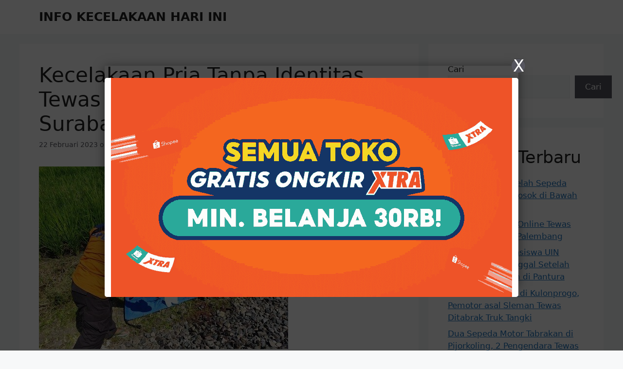

--- FILE ---
content_type: text/html; charset=utf-8
request_url: https://www.google.com/recaptcha/api2/aframe
body_size: 265
content:
<!DOCTYPE HTML><html><head><meta http-equiv="content-type" content="text/html; charset=UTF-8"></head><body><script nonce="h6gflpl0KFTcCHs0h824_A">/** Anti-fraud and anti-abuse applications only. See google.com/recaptcha */ try{var clients={'sodar':'https://pagead2.googlesyndication.com/pagead/sodar?'};window.addEventListener("message",function(a){try{if(a.source===window.parent){var b=JSON.parse(a.data);var c=clients[b['id']];if(c){var d=document.createElement('img');d.src=c+b['params']+'&rc='+(localStorage.getItem("rc::a")?sessionStorage.getItem("rc::b"):"");window.document.body.appendChild(d);sessionStorage.setItem("rc::e",parseInt(sessionStorage.getItem("rc::e")||0)+1);localStorage.setItem("rc::h",'1769474782678');}}}catch(b){}});window.parent.postMessage("_grecaptcha_ready", "*");}catch(b){}</script></body></html>